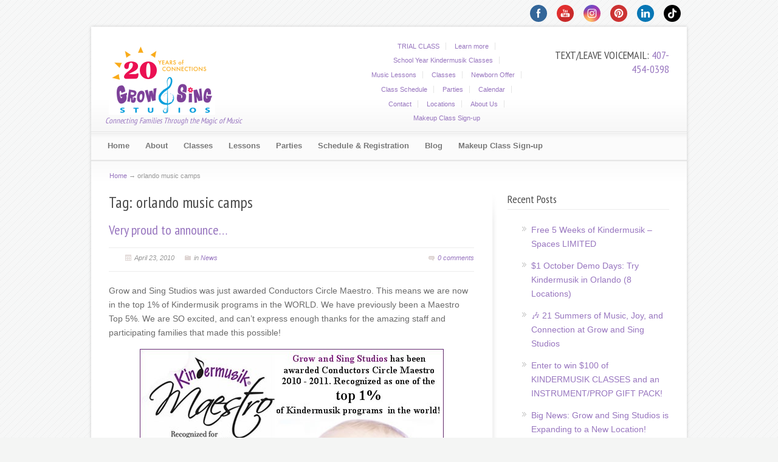

--- FILE ---
content_type: text/html; charset=UTF-8
request_url: https://www.growandsing.com/tag/orlando-music-camps/
body_size: 9946
content:
<!DOCTYPE html PUBLIC "-//W3C//DTD XHTML 1.0 Transitional//EN" "http://www.w3.org/TR/xhtml1/DTD/xhtml1-transitional.dtd">
<html xmlns="http://www.w3.org/1999/xhtml" lang="en-US" prefix="og: http://ogp.me/ns# fb: http://ogp.me/ns/fb# article: http://ogp.me/ns/article#">
<head>
<meta http-equiv="Content-Type" content="text/html; charset=UTF-8" />
<meta name="viewport" content="width=device-width, initial-scale=1.0" />
<title>Orlando Music Camps » Grow and Sing Studios</title>

<!-- SEO Ultimate (http://www.seodesignsolutions.com/wordpress-seo/) -->
<!-- /SEO Ultimate -->

<link rel='dns-prefetch' href='//fonts.googleapis.com' />
<link rel='dns-prefetch' href='//www.googletagmanager.com' />
<link rel="alternate" type="application/rss+xml" title="Grow and Sing Studios &raquo; Feed" href="https://www.growandsing.com/feed/" />
<link rel="alternate" type="application/rss+xml" title="Grow and Sing Studios &raquo; Comments Feed" href="https://www.growandsing.com/comments/feed/" />
<link rel="alternate" type="application/rss+xml" title="Grow and Sing Studios &raquo; orlando music camps Tag Feed" href="https://www.growandsing.com/tag/orlando-music-camps/feed/" />
<link rel="stylesheet" href="https://www.growandsing.com/wp-content/cache/minify/3152a.css?x89126" media="all" />

<link rel="stylesheet" href="https://www.growandsing.com/wp-content/cache/minify/a5ff7.css?x89126" media="all" />

<link rel='stylesheet' id='contact-form-7-css'  href='https://www.growandsing.com/wp-content/plugins/contact-form-7/includes/css/styles.css?x89126&amp;ver=5.4.2' type='text/css' media='all' />
<link rel="stylesheet" href="https://www.growandsing.com/wp-content/cache/minify/2c07d.css?x89126" media="all" />

<link rel="stylesheet" href="https://www.growandsing.com/wp-content/cache/minify/9f3e8.css?x89126" media="all" />

<link rel="stylesheet" href="https://www.growandsing.com/wp-content/cache/minify/03df1.css?x89126" media="all" />

<link rel="stylesheet" href="https://www.growandsing.com/wp-content/cache/minify/effd8.css?x89126" media="all" />

<link rel="stylesheet" href="https://www.growandsing.com/wp-content/cache/minify/8c4a8.css?x89126" media="all" />

<link rel="stylesheet" href="https://www.growandsing.com/wp-content/cache/minify/20fac.css?x89126" media="all" />

<link rel="stylesheet" href="https://www.growandsing.com/wp-content/cache/minify/68eb1.css?x89126" media="all" />

<link rel="stylesheet" href="https://www.growandsing.com/wp-content/cache/minify/eb07d.css?x89126" media="all" />

<link rel="stylesheet" href="https://www.growandsing.com/wp-content/cache/minify/4d7bc.css?x89126" media="all" />

<link rel="stylesheet" href="https://www.growandsing.com/wp-content/cache/minify/3dfa5.css?x89126" media="all" />

<link rel="stylesheet" href="https://www.growandsing.com/wp-content/cache/minify/3a600.css?x89126" media="all" />

<link rel="stylesheet" href="https://www.growandsing.com/wp-content/cache/minify/e8456.css?x89126" media="all" />

<link rel="stylesheet" href="https://www.growandsing.com/wp-content/cache/minify/8ff9c.css?x89126" media="all" />

<link rel="stylesheet" href="https://www.growandsing.com/wp-content/cache/minify/6f4e2.css?x89126" media="all" />

<link rel="stylesheet" href="https://www.growandsing.com/wp-content/cache/minify/10e62.css?x89126" media="all" />

<link rel="stylesheet" href="https://www.growandsing.com/wp-content/cache/minify/66cbf.css?x89126" media="all" />

<link rel='stylesheet' id='google-headings-font-css'  href='https://fonts.googleapis.com/css?family=PT+Sans+Narrow&#038;ver=ad07301ca4cb96c53f8e16ba850ba8cb' type='text/css' media='all' />
<link rel="stylesheet" href="https://www.growandsing.com/wp-content/cache/minify/ffd8f.css?x89126" media="all" />

<script type='text/javascript' src='https://www.growandsing.com/wp-content/themes/nb4/scripts/jquery-1.12.4.min.js?x89126&amp;ver=ad07301ca4cb96c53f8e16ba850ba8cb' id='jquery-js'></script>
<script src="https://www.growandsing.com/wp-content/cache/minify/e9f6d.js?x89126" defer></script>

<script src="https://www.growandsing.com/wp-content/cache/minify/36461.js?x89126" defer></script>

<script src="https://www.growandsing.com/wp-content/cache/minify/70f90.js?x89126" defer></script>

<script src="https://www.growandsing.com/wp-content/cache/minify/16504.js?x89126" defer></script>

<script src="https://www.growandsing.com/wp-content/cache/minify/e7a5c.js?x89126" defer></script>

<script src="https://www.growandsing.com/wp-content/cache/minify/9cb7b.js?x89126" defer></script>

<script src="https://www.growandsing.com/wp-content/cache/minify/cece9.js?x89126" defer></script>

<script src="https://www.growandsing.com/wp-content/cache/minify/8285e.js?x89126" defer></script>

<script src="https://www.growandsing.com/wp-content/cache/minify/9be65.js?x89126" defer></script>

<script src="https://www.growandsing.com/wp-content/cache/minify/1b114.js?x89126" defer></script>

<script src="https://www.growandsing.com/wp-content/cache/minify/c5939.js?x89126" defer></script>

<script src="https://www.growandsing.com/wp-content/cache/minify/d8fbb.js?x89126" defer></script>

<script src="https://www.growandsing.com/wp-content/cache/minify/15e4d.js?x89126" defer></script>

<script src="https://www.growandsing.com/wp-content/cache/minify/ad471.js?x89126" defer></script>

<script src="https://www.growandsing.com/wp-content/cache/minify/3074b.js?x89126" defer></script>

<link rel="https://api.w.org/" href="https://www.growandsing.com/wp-json/" /><link rel="alternate" type="application/json" href="https://www.growandsing.com/wp-json/wp/v2/tags/87" /><link rel="EditURI" type="application/rsd+xml" title="RSD" href="https://www.growandsing.com/xmlrpc.php?rsd" />
<link rel="wlwmanifest" type="application/wlwmanifest+xml" href="https://www.growandsing.com/wp-includes/wlwmanifest.xml" /> 

<meta name="generator" content="Site Kit by Google 1.170.0" /><link rel="alternate" type="application/rss+xml" title="Grow and Sing Studios GeoRSS-Feed" href="https://www.growandsing.com/maps/georss/layer/all/" />
	<script>
		window.addEventListener("sfsi_plus_functions_loaded", function() {
			var body = document.getElementsByTagName('body')[0];
			// console.log(body);
			body.classList.add("sfsi_plus_3.53");
		})
		// window.addEventListener('sfsi_plus_functions_loaded',function(e) {
		// 	jQuery("body").addClass("sfsi_plus_3.53")
		// });
		jQuery(document).ready(function(e) {
			jQuery("body").addClass("sfsi_plus_3.53")
		});

		function sfsi_plus_processfurther(ref) {
			var feed_id = '[base64]';
			var feedtype = 8;
			var email = jQuery(ref).find('input[name="email"]').val();
			var filter = /^(([^<>()[\]\\.,;:\s@\"]+(\.[^<>()[\]\\.,;:\s@\"]+)*)|(\".+\"))@((\[[0-9]{1,3}\.[0-9]{1,3}\.[0-9]{1,3}\.[0-9]{1,3}\])|(([a-zA-Z\-0-9]+\.)+[a-zA-Z]{2,}))$/;
			if ((email != "Enter your email") && (filter.test(email))) {
				if (feedtype == "8") {
					var url = "https://api.follow.it/subscription-form/" + feed_id + "/" + feedtype;
					window.open(url, "popupwindow", "scrollbars=yes,width=1080,height=760");
					return true;
				}
			} else {
				alert("Please enter email address");
				jQuery(ref).find('input[name="email"]').focus();
				return false;
			}
		}
	</script>
	<style>
		.sfsi_plus_subscribe_Popinner {
			width: 100% !important;
			height: auto !important;
			border: 1px solid #b5b5b5 !important;
			padding: 18px 0px !important;
			background-color: #ffffff !important;
		}

		.sfsi_plus_subscribe_Popinner form {
			margin: 0 20px !important;
		}

		.sfsi_plus_subscribe_Popinner h5 {
			font-family: Helvetica,Arial,sans-serif !important;

			font-weight: bold !important;
			color: #000000 !important;
			font-size: 16px !important;
			text-align: center !important;
			margin: 0 0 10px !important;
			padding: 0 !important;
		}

		.sfsi_plus_subscription_form_field {
			margin: 5px 0 !important;
			width: 100% !important;
			display: inline-flex;
			display: -webkit-inline-flex;
		}

		.sfsi_plus_subscription_form_field input {
			width: 100% !important;
			padding: 10px 0px !important;
		}

		.sfsi_plus_subscribe_Popinner input[type=email] {
			font-family: Helvetica,Arial,sans-serif !important;

			font-style: normal !important;
			color:  !important;
			font-size: 14px !important;
			text-align: center !important;
		}

		.sfsi_plus_subscribe_Popinner input[type=email]::-webkit-input-placeholder {
			font-family: Helvetica,Arial,sans-serif !important;

			font-style: normal !important;
			color:  !important;
			font-size: 14px !important;
			text-align: center !important;
		}

		.sfsi_plus_subscribe_Popinner input[type=email]:-moz-placeholder {
			/* Firefox 18- */
			font-family: Helvetica,Arial,sans-serif !important;

			font-style: normal !important;
			color:  !important;
			font-size: 14px !important;
			text-align: center !important;
		}

		.sfsi_plus_subscribe_Popinner input[type=email]::-moz-placeholder {
			/* Firefox 19+ */
			font-family: Helvetica,Arial,sans-serif !important;

			font-style: normal !important;
			color:  !important;
			font-size: 14px !important;
			text-align: center !important;
		}

		.sfsi_plus_subscribe_Popinner input[type=email]:-ms-input-placeholder {
			font-family: Helvetica,Arial,sans-serif !important;

			font-style: normal !important;
			color:  !important;
			font-size: 14px !important;
			text-align: center !important;
		}

		.sfsi_plus_subscribe_Popinner input[type=submit] {
			font-family: Helvetica,Arial,sans-serif !important;

			font-weight: bold !important;
			color: #000000 !important;
			font-size: 16px !important;
			text-align: center !important;
			background-color: #dedede !important;
		}
	</style>
	<meta name="follow.[base64]" content="gDHrdYrtdPH5JhUkvndL"/>
<style type="text/css">

#logo-img a {background:url(https://www.growandsing.com/wp-content/uploads/2025/05/GS-logo-20-175-x-125-px.png) no-repeat left top;width:200px;height:120px ;margin:15px 0px 0px 0px}
h1, h2, h3, h4, h5, h6 {font-weight:normal;font-style:normal;text-transform:none;}
h1 {font-size:26px;}
h2 {font-size:24px;}
h3 {font-size:22px;}
h4, .title-style2 h3 {font-size:18px;}
h5 {font-size:16px;}
h6 {font-size:14px;}body {background-image:url(https://www.growandsing.com/wp-content/themes/nb4/styles/common-images/bg/pattern1.png);}body {font-family:Arial, Helvetica, sans-serif;}body {font-size:14px;}h1, h2, h3, h4, h5, h6 {font-family:PT Sans Narrow;}
</style>
<script type="text/javascript">

		var ADAPT_CONFIG = {
  			path: 'https://www.growandsing.com/wp-content/themes/nb4/styles/common-css/',
  			dynamic: true,
		 	range: [
			'0px to 480px  = mobile.css?201505022029',
			'480px to 760px  = tablet.css?201505011552',
			'760px to 835px  = menu.css',
			'835px to 895px  = menu2.css',
			'895px to 990px  = menu3.css'			
			]
		};

</script>
<!-- Meta Pixel Code -->
<script type='text/javascript'>
!function(f,b,e,v,n,t,s){if(f.fbq)return;n=f.fbq=function(){n.callMethod?
n.callMethod.apply(n,arguments):n.queue.push(arguments)};if(!f._fbq)f._fbq=n;
n.push=n;n.loaded=!0;n.version='2.0';n.queue=[];t=b.createElement(e);t.async=!0;
t.src=v;s=b.getElementsByTagName(e)[0];s.parentNode.insertBefore(t,s)}(window,
document,'script','https://connect.facebook.net/en_US/fbevents.js');
</script>
<!-- End Meta Pixel Code -->
<script type='text/javascript'>
  fbq('init', '563096430538474', {}, {
    "agent": "wordpress-5.6.16-3.0.8"
});
  </script><script type='text/javascript'>
  fbq('track', 'PageView', []);
  </script>
<!-- Meta Pixel Code -->
<noscript>
<img height="1" width="1" style="display:none" alt="fbpx"
src="https://www.facebook.com/tr?id=563096430538474&ev=PageView&noscript=1" />
</noscript>
<!-- End Meta Pixel Code -->

<!-- Google Tag Manager snippet added by Site Kit -->
<script>
			( function( w, d, s, l, i ) {
				w[l] = w[l] || [];
				w[l].push( {'gtm.start': new Date().getTime(), event: 'gtm.js'} );
				var f = d.getElementsByTagName( s )[0],
					j = d.createElement( s ), dl = l != 'dataLayer' ? '&l=' + l : '';
				j.async = true;
				j.src = 'https://www.googletagmanager.com/gtm.js?id=' + i + dl;
				f.parentNode.insertBefore( j, f );
			} )( window, document, 'script', 'dataLayer', 'GTM-PM96S38B' );
			
</script>

<!-- End Google Tag Manager snippet added by Site Kit -->
<link rel="icon" href="https://www.growandsing.com/wp-content/uploads/2020/01/cropped-21728029_10159267450850514_2149242518302933188_n-32x32.jpg" sizes="32x32" />
<link rel="icon" href="https://www.growandsing.com/wp-content/uploads/2020/01/cropped-21728029_10159267450850514_2149242518302933188_n-192x192.jpg" sizes="192x192" />
<link rel="apple-touch-icon" href="https://www.growandsing.com/wp-content/uploads/2020/01/cropped-21728029_10159267450850514_2149242518302933188_n-180x180.jpg" />
<meta name="msapplication-TileImage" content="https://www.growandsing.com/wp-content/uploads/2020/01/cropped-21728029_10159267450850514_2149242518302933188_n-270x270.jpg" />

<!--[if lte IE 8]>
    <link rel="stylesheet" href="https://www.growandsing.com/wp-content/themes/nb4/styles/common-css/ie8.css?x89126" media="screen" type="text/css" />
<![endif]-->

<!--[if IE 7]>
<link rel="stylesheet" href="https://www.growandsing.com/wp-content/themes/nb4/styles/common-css/ie7.css?x89126" media="screen" type="text/css" />
<![endif]-->

<!--[if lte IE 8]>
<script type="text/javascript" src="https://www.growandsing.com/wp-content/themes/nb4/scripts/ie-html5.js?x89126"></script>
<![endif]-->

	<link rel="icon" type="image/gif" href="/wp-content/uploads/2012/11/favicon.ico" />
<script src="https://www.growandsing.com/wp-content/cache/minify/d623b.js?x89126" defer></script>
</head>

<body class="archive tag tag-orlando-music-camps tag-87 sfsi_plus_actvite_theme_flat">

<!-- start page container -->
<div id="page-container">


<!-- start page container top -->
<div id="page-container-top">
<div id="sfsi-plus-widget-2" class="social_top sfsi_plus">            <div class="sfsi_plus_widget" data-position="widget">
                <div id='sfsi_plus_wDiv'></div>
                        <script>
            window.addEventListener('sfsi_plus_functions_loaded', function () {
                if (typeof sfsi_plus_widget_set == 'function') {
                    sfsi_plus_widget_set();
                }
            })
        </script>
    <div class="sfsiplus_norm_row sfsi_plus_wDiv"  style="width:308px;position:absolute;;text-align:right"><div style='width:28px; height:auto;margin-left:16px;margin-bottom:5px;' class='sfsi_plus_wicons shuffeldiv1 '><div class='sfsiplus_inerCnt'><a class='sficn1' data-effect='scale' target='_blank' rel='noopener'  href='http://www.facebook.com/growandsingstudios'  style='width:28px; height:28px;opacity:1;background:#336699;' ><img alt='Visit us on Facebook' title='Visit us on Facebook' src='https://www.growandsing.com/wp-content/plugins/ultimate-social-media-plus/images/icons_theme/flat/flat_fb.png' width='28' height='28' style='' class='sfcm sfsi_wicon sfsiplusid_round_icon_facebook' data-effect='scale'  /></a></div></div><div style='width:28px; height:auto;margin-left:16px;margin-bottom:5px;' class='sfsi_plus_wicons shuffeldiv1 '><div class='sfsiplus_inerCnt'><a class='sficn1' data-effect='scale' target='_blank' rel='noopener'  href='http://www.youtube.com/user/hollykindermusik'  style='width:28px; height:28px;opacity:1;background:linear-gradient(141.52deg, #E02F2F 14.26%, #E02F2F 48.98%, #C92A2A 49.12%, #C92A2A 85.18%);' ><img alt='Visit us on YouTube' title='Visit us on YouTube' src='https://www.growandsing.com/wp-content/plugins/ultimate-social-media-plus/images/icons_theme/flat/flat_youtube.png' width='28' height='28' style='' class='sfcm sfsi_wicon sfsiplusid_round_icon_youtube' data-effect='scale'  /></a></div></div><div style='width:28px; height:auto;margin-left:16px;margin-bottom:5px;' class='sfsi_plus_wicons shuffeldiv1 '><div class='sfsiplus_inerCnt'><a class='sficn1' data-effect='scale' target='_blank' rel='noopener'  href='https://www.instagram.com/growandsingstudios/'  style='width:28px; height:28px;opacity:1;background:radial-gradient(circle farthest-corner at 35% 90%, #fec564, rgba(0, 0, 0, 0) 50%), radial-gradient(circle farthest-corner at 0 140%, #fec564, rgba(0, 0, 0, 0) 50%), radial-gradient(ellipse farthest-corner at 0 -25%, #5258cf, rgba(0, 0, 0, 0) 50%), radial-gradient(ellipse farthest-corner at 20% -50%, #5258cf, rgba(0, 0, 0, 0) 50%), radial-gradient(ellipse farthest-corner at 100% 0, #893dc2, rgba(0, 0, 0, 0) 50%), radial-gradient(ellipse farthest-corner at 60% -20%, #893dc2, rgba(0, 0, 0, 0) 50%), radial-gradient(ellipse farthest-corner at 100% 100%, #d9317a, rgba(0, 0, 0, 0)), linear-gradient(#6559ca, #bc318f 30%, #e33f5f 50%, #f77638 70%, #fec66d 100%);' ><img alt='Visit us on Instagram' title='Visit us on Instagram' src='https://www.growandsing.com/wp-content/plugins/ultimate-social-media-plus/images/icons_theme/flat/flat_instagram.png' width='28' height='28' style='' class='sfcm sfsi_wicon sfsiplusid_round_icon_instagram' data-effect='scale'  /></a></div></div><div style='width:28px; height:auto;margin-left:16px;margin-bottom:5px;' class='sfsi_plus_wicons shuffeldiv1 '><div class='sfsiplus_inerCnt'><a class='sficn1' data-effect='scale'   href='javascript:void(0);'  style='width:28px; height:28px;opacity:1;background:#CC3333;' ><img alt='Visit us on Pinterest' title='Visit us on Pinterest' src='https://www.growandsing.com/wp-content/plugins/ultimate-social-media-plus/images/icons_theme/flat/flat_pinterest.png' width='28' height='28' style='' class='sfcm sfsi_wicon sfsiplusid_round_icon_pinterest' data-effect='scale'  /></a></div></div><div style='width:28px; height:auto;margin-left:16px;margin-bottom:5px;' class='sfsi_plus_wicons shuffeldiv1 '><div class='sfsiplus_inerCnt'><a class='sficn1' data-effect='scale' target='_blank' rel='noopener'  href='https://www.linkedin.com/in/hollylesnick'  style='width:28px; height:28px;opacity:1;background:#0877B5;' ><img alt='Visit us on LinkedIn' title='Visit us on LinkedIn' src='https://www.growandsing.com/wp-content/plugins/ultimate-social-media-plus/images/icons_theme/flat/flat_linkedin.png' width='28' height='28' style='' class='sfcm sfsi_wicon sfsiplusid_round_icon_linkedin' data-effect='scale'  /></a></div></div><div style='width:28px; height:auto;margin-left:16px;margin-bottom:5px;' class='sfsi_plus_wicons shuffeldiv1 cmcls'><div class='sfsiplus_inerCnt'><a class='sficn1' data-effect='scale' target='_blank' rel='noopener'  href='https://www.tiktok.com/@growandsingstudios'  style='width:28px; height:28px;opacity:1;' ><img alt='Visit us on TikTok' title='Visit us on TikTok' src='https://www.growandsing.com/wp-content/uploads/2023/05/plus_custom_icon0.png' width='28' height='28' style='' class='sfcm sfsi_wicon sfsiplusid_round_icon_custom' data-effect='scale'  /></a></div></div></div ><div id="sfsi_holder" class="sfsi_plus_holders" style="position: relative; float: left;width:100%;z-index:-1;"></div ><script></script>                <div style="clear: both;"></div>
            </div>
            <div class="clear"></div></div>
<!-- start header -->
<header id="header">
	<div class="container">	
			<div class="grid_10">
				<div class="block">
					
						<h1 id="logo-img"><a href="/">Grow and Sing Studios</a></h1>
											<h2 id="site-slogan">Connecting Families Through the Magic of Music</h2>
									
				</div>
			</div>
		
						<div style="margin-top:10px;" class="top-menu-location grid_8">
				<div class="block align-right">
					<div class="menu-mini-top-menu-container"><ul id="menu-mini-top-menu" class="horizontal right"><li id="menu-item-60671" class="menu-item menu-item-type-custom menu-item-object-custom menu-item-60671"><a href="https://www.mykpro.com/kids-music-classes/class-details/c7560">TRIAL CLASS</a></li>
<li id="menu-item-100489" class="menu-item menu-item-type-custom menu-item-object-custom menu-item-100489"><a href="https://www.kindermusik.com/lg/lpc/tryaclass/0A3DBEC057/">Learn more</a></li>
<li id="menu-item-105744" class="menu-item menu-item-type-post_type menu-item-object-page menu-item-105744"><a href="https://www.growandsing.com/school-year-kindermusik/">School Year Kindermusik Classes</a></li>
<li id="menu-item-110735" class="menu-item menu-item-type-custom menu-item-object-custom menu-item-110735"><a href="https://www.growandsing.com/lessons/">Music Lessons</a></li>
<li id="menu-item-8875" class="menu-item menu-item-type-post_type menu-item-object-page menu-item-8875"><a href="https://www.growandsing.com/class-options/">Classes</a></li>
<li id="menu-item-63274" class="menu-item menu-item-type-custom menu-item-object-custom menu-item-63274"><a href="https://www.growandsing.com/classes/newborn-offer/">Newborn Offer</a></li>
<li id="menu-item-8894" class="menu-item menu-item-type-post_type menu-item-object-page menu-item-8894"><a href="https://www.growandsing.com/registration/">Class Schedule</a></li>
<li id="menu-item-50506" class="menu-item menu-item-type-post_type menu-item-object-page menu-item-50506"><a href="https://www.growandsing.com/parties/">Parties</a></li>
<li id="menu-item-3886" class="menu-item menu-item-type-post_type menu-item-object-page menu-item-3886"><a href="https://www.growandsing.com/calendar/">Calendar</a></li>
<li id="menu-item-7046" class="menu-item menu-item-type-post_type menu-item-object-page menu-item-7046"><a href="https://www.growandsing.com/contact/">Contact</a></li>
<li id="menu-item-18825" class="menu-item menu-item-type-post_type menu-item-object-page menu-item-18825"><a href="https://www.growandsing.com/locations/">Locations</a></li>
<li id="menu-item-39087" class="menu-item menu-item-type-custom menu-item-object-custom menu-item-39087"><a href="https://www.growandsing.com/about-us-menu/">About Us</a></li>
<li id="menu-item-90162" class="menu-item menu-item-type-post_type menu-item-object-page menu-item-90162"><a href="https://www.growandsing.com/makeup-class/">Makeup Class Sign-up</a></li>
</ul></div>				</div>
			</div>
				
		
			  
			<div style="margin-top:25px;" class="search-location grid_6">
				<div class="block align-right">					 
					<h4 style='margin-bottom:5px;'> TEXT/LEAVE VOICEMAIL: <a href="tel:+14074540398">407-454-0398</a></h4><h4 style='margin-bottom:5px;'></h4>                    
					                    
				</div>
			</div>
						<div class="clear"></div>
            
            
            
            
            
                        
            
            
            
	</div>	
</header>
<!-- //end header -->

<!-- start navigation -->
<div id="navigation">
	<div class="container">
		<div class="grid_24">
			<div class="block">
            	<nav>
				<ul id="mobile-menu" class="sf-menu main-nav"><li id="menu-item-168" class="menu-item menu-item-type-custom menu-item-object-custom menu-item-168"><a href="/"><span>Home</span></a></li>
<li id="menu-item-8604" class="menu-item menu-item-type-post_type menu-item-object-page menu-item-8604"><a href="https://www.growandsing.com/about-us-menu/"><span>About</span></a></li>
<li id="menu-item-8844" class="menu-item menu-item-type-post_type menu-item-object-page menu-item-8844"><a href="https://www.growandsing.com/class-options/"><span>Classes</span></a></li>
<li id="menu-item-110739" class="menu-item menu-item-type-custom menu-item-object-custom menu-item-110739"><a href="https://www.growandsing.com/lessons/"><span>Lessons</span></a></li>
<li id="menu-item-50511" class="menu-item menu-item-type-post_type menu-item-object-page menu-item-50511"><a href="https://www.growandsing.com/parties/"><span>Parties</span></a></li>
<li id="menu-item-883" class="menu-item menu-item-type-post_type menu-item-object-page menu-item-883"><a href="https://www.growandsing.com/registration/"><span>Schedule &#038; Registration</span></a></li>
<li id="menu-item-341" class="menu-item menu-item-type-post_type menu-item-object-page menu-item-341"><a href="https://www.growandsing.com/news/"><span>Blog</span></a></li>
<li id="menu-item-85179" class="menu-item menu-item-type-post_type menu-item-object-page menu-item-85179"><a href="https://www.growandsing.com/makeup-class/"><span>Makeup Class Sign-up</span></a></li>
</ul>				</nav>			
				
				
			</div>
		</div>
	<div class="clear"></div>
	</div>
</div>
<!-- //end navigation -->

</div>
<!-- //end page container top -->


<!-- start page container middle -->
<div id="page-container-middle">
<!-- start content section -->
<section id="content">
	<div class="container">
    <div id="breadcrumbs"><a href="https://www.growandsing.com">Home</a> &rarr; <span class="current">orlando music camps</span></div>		<div class="page-content grid_16 ">
		<div class="page-title-block block">
            		
                    <h1 class="title page-title">
					Tag: <span>orlando music camps</span>           
            	</h1>
            </div>
		 


<!-- start article container -->
<article class="block">
    <!-- start header article -->
	<header>
    	                
		<h3 class="title blog-title"><a href="https://www.growandsing.com/2010/04/23/very-proud-to-announce/">Very proud to announce&#8230;</a></h3>        
                <div class="header-article-info">
        	<ul>            	     
                                    <li class="blog-post-meta-date">
                		<span>April 23, 2010</span>
                    </li>                            
                 
                                					<li class="blog-post-meta-category">
						in <span><a href="https://www.growandsing.com/category/news/" rel="category tag">News</a></span>
					</li>                            
					                   
                                	<li class="blog-post-meta-comment">
                    	<span><a href="https://www.growandsing.com/2010/04/23/very-proud-to-announce/#respond" class="comments-link" >0 comments</a></span>
                	</li>                            
          		                                						
			</ul>
            <div class="clear"></div>
		</div>        
                    
	</header>
    <!-- //end start header article -->                
                
					
    <div>
<p>Grow and Sing Studios was just awarded Conductors Circle Maestro. This means we are now in the top 1% of Kindermusik programs in the WORLD. We have previously been a Maestro Top 5%. We are SO excited, and can&#8217;t express enough thanks for the amazing staff and participating families that made this possible!</p>
<p style="text-align: center;"><img loading="lazy" class="size-full wp-image-440" title="6a00e398b5df9000010123f1cb8546860f" src="https://www.growandsing.com/wp-content/uploads/2010/04/6a00e398b5df9000010123f1cb8546860f.jpg" alt="" width="500" height="360" srcset="https://www.growandsing.com/wp-content/uploads/2010/04/6a00e398b5df9000010123f1cb8546860f.jpg 500w, https://www.growandsing.com/wp-content/uploads/2010/04/6a00e398b5df9000010123f1cb8546860f-300x216.jpg 300w" sizes="(max-width: 500px) 100vw, 500px" /></p>
</div>
   
    
    
               
	
        <!-- start footer article -->
	<footer>
    	<div class="footer-article-info">		
			<div class="blog-post-meta-tags">                        
				<ul class="tags-list">Tags: <li><a href="https://www.growandsing.com/tag/award-winning-kindermusik-program/" rel="tag">award winning kindermusik program</a></li>, <li> <a href="https://www.growandsing.com/tag/kindermusik-orlando/" rel="tag">kindermusik orlando</a></li>, <li> <a href="https://www.growandsing.com/tag/music-camps/" rel="tag">music camps</a></li>, <li> <a href="https://www.growandsing.com/tag/orlando-camps/" rel="tag">orlando camps</a></li>, <li> <a href="https://www.growandsing.com/tag/orlando-kindermusik/" rel="tag">orlando kindermusik</a></li>, <li> <a href="https://www.growandsing.com/tag/orlando-music-camps/" rel="tag">orlando music camps</a></li></ul>                        
			</div>		               		
        <div class="clear"></div>
        </div>
	</footer>
	<!-- //end footer article --> 
      
    
               
	<div class="clear"></div>         
</article>  
<!-- //end article container -->


 


<!-- start article container -->
<article class="block">
    <!-- start header article -->
	<header>
    	                
		<h3 class="title blog-title"><a href="https://www.growandsing.com/2009/03/23/summer-camp-information-is-posted/">Summer camp information is posted!</a></h3>        
                <div class="header-article-info">
        	<ul>            	     
                                    <li class="blog-post-meta-date">
                		<span>March 23, 2009</span>
                    </li>                            
                 
                                					<li class="blog-post-meta-category">
						in <span><a href="https://www.growandsing.com/category/news/" rel="category tag">News</a></span>
					</li>                            
					                   
                                	<li class="blog-post-meta-comment">
                    	<span><a href="https://www.growandsing.com/2009/03/23/summer-camp-information-is-posted/#comments" class="comments-link" >1 comment</a></span>
                	</li>                            
          		                                						
			</ul>
            <div class="clear"></div>
		</div>        
                    
	</header>
    <!-- //end start header article -->                
                
					
    <p style="text-align: center;"><img loading="lazy" class="aligncenter size-full wp-image-488" title="Summer Session" src="https://www.growandsing.com/wp-content/uploads/2009/03/6a00e398b5df900001011017b42cfd860e.jpg" alt="Summer Session" width="548" height="269" srcset="https://www.growandsing.com/wp-content/uploads/2009/03/6a00e398b5df900001011017b42cfd860e.jpg 548w, https://www.growandsing.com/wp-content/uploads/2009/03/6a00e398b5df900001011017b42cfd860e-300x147.jpg 300w" sizes="(max-width: 548px) 100vw, 548px" /></p>
<p>Hi everyone!</p>
<p>We have had tons of inquiries about our summer camp offerings. They are now posted on our website! Online registration will be available soon, but you can currently read over the offerings, and print out our registration packet.<br />
<a href="https://www.growandsing.com/music_classes_orlando/?url=spring_2009/summer2009/">CLICK HERE TO SEE OUR KINDERMUSIK SUMMER CAMP INFORMATION!<br />
</a></p>
   
    
    
               
	
        <!-- start footer article -->
	<footer>
    	<div class="footer-article-info">		
			<div class="blog-post-meta-tags">                        
				<ul class="tags-list">Tags: <li><a href="https://www.growandsing.com/tag/adventures/" rel="tag">adventures</a></li>, <li> <a href="https://www.growandsing.com/tag/babysigning/" rel="tag">babysigning</a></li>, <li> <a href="https://www.growandsing.com/tag/kindermusik-adventures/" rel="tag">kindermusik adventures</a></li>, <li> <a href="https://www.growandsing.com/tag/kindermusik-camp/" rel="tag">kindermusik camp</a></li>, <li> <a href="https://www.growandsing.com/tag/kindermusik-orlando/" rel="tag">kindermusik orlando</a></li>, <li> <a href="https://www.growandsing.com/tag/music-camps/" rel="tag">music camps</a></li>, <li> <a href="https://www.growandsing.com/tag/orlando-camps/" rel="tag">orlando camps</a></li>, <li> <a href="https://www.growandsing.com/tag/orlando-kindermusik/" rel="tag">orlando kindermusik</a></li>, <li> <a href="https://www.growandsing.com/tag/orlando-music-camps/" rel="tag">orlando music camps</a></li></ul>                        
			</div>		               		
        <div class="clear"></div>
        </div>
	</footer>
	<!-- //end footer article --> 
      
    
               
	<div class="clear"></div>         
</article>  
<!-- //end article container -->


			
                                    						
		</div>
        
        <aside class="sidebar page-sidebar grid_8 right">
			<div class="sidebar-bg">    
    			
		<div id="recent-posts-2" class="block widget widget_recent_entries">
		<h4 class="title-widget">Recent Posts</h4>
		<ul>
											<li>
					<a href="https://www.growandsing.com/2026/01/15/free-month-kindermusik/">Free 5 Weeks of Kindermusik &#8211; Spaces LIMITED</a>
									</li>
											<li>
					<a href="https://www.growandsing.com/2025/09/26/october-demo-days-kindermusik-orlando-2025/">$1 October Demo Days: Try Kindermusik in Orlando (8 Locations)</a>
									</li>
											<li>
					<a href="https://www.growandsing.com/2025/04/15/%f0%9f%8e%b6-21-summers-music-joy-connection-grow-sing-studios/">🎶 21 Summers of Music, Joy, and Connection at Grow and Sing Studios</a>
									</li>
											<li>
					<a href="https://www.growandsing.com/2025/01/31/we-love-kindermusik-2025/">Enter to win $100 of KINDERMUSIK CLASSES and an INSTRUMENT/PROP GIFT PACK!</a>
									</li>
											<li>
					<a href="https://www.growandsing.com/2025/01/23/big-news-grow-sing-studios-expanding-location/">Big News: Grow and Sing Studios is Expanding to a New Location!</a>
									</li>
					</ul>

		<div class="clear"></div></div><div id="categories-2" class="block widget widget_categories"><h4 class="title-widget">Categories</h4>
			<ul>
					<li class="cat-item cat-item-842"><a href="https://www.growandsing.com/category/babies/">Babies</a>
</li>
	<li class="cat-item cat-item-538"><a href="https://www.growandsing.com/category/benefits-of-music-2/">Benefits of Music</a>
</li>
	<li class="cat-item cat-item-970"><a href="https://www.growandsing.com/category/kindermusik-2/bilingual-class/">Bilingual Class</a>
</li>
	<li class="cat-item cat-item-205"><a href="https://www.growandsing.com/category/birthday-party-ideas/">Birthday Party Ideas</a>
</li>
	<li class="cat-item cat-item-802"><a href="https://www.growandsing.com/category/business/">Business</a>
</li>
	<li class="cat-item cat-item-1044"><a href="https://www.growandsing.com/category/covid-19-update/">Covid-19 Update</a>
</li>
	<li class="cat-item cat-item-999"><a href="https://www.growandsing.com/category/december-offer/">December offer</a>
</li>
	<li class="cat-item cat-item-243"><a href="https://www.growandsing.com/category/early-music-education/">Early music education</a>
</li>
	<li class="cat-item cat-item-809"><a href="https://www.growandsing.com/category/free-preview-class/">Free Preview Class</a>
</li>
	<li class="cat-item cat-item-578"><a href="https://www.growandsing.com/category/funbox-photobooth/">funbox photobooth</a>
</li>
	<li class="cat-item cat-item-945"><a href="https://www.growandsing.com/category/giveaway/">Giveaway</a>
</li>
	<li class="cat-item cat-item-209"><a href="https://www.growandsing.com/category/kindermusik-2/">Kindermusik</a>
</li>
	<li class="cat-item cat-item-1131"><a href="https://www.growandsing.com/category/kindermusik-demo-class/">kindermusik demo class</a>
</li>
	<li class="cat-item cat-item-846"><a href="https://www.growandsing.com/category/lessons/">Lessons</a>
</li>
	<li class="cat-item cat-item-848"><a href="https://www.growandsing.com/category/mom-blogging/">Mom Blogging</a>
</li>
	<li class="cat-item cat-item-803"><a href="https://www.growandsing.com/category/mom-life/">Mom Life</a>
</li>
	<li class="cat-item cat-item-20"><a href="https://www.growandsing.com/category/mommy-and-me/">Mommy and Me</a>
</li>
	<li class="cat-item cat-item-213"><a href="https://www.growandsing.com/category/music-education/">Music Education</a>
</li>
	<li class="cat-item cat-item-255"><a href="https://www.growandsing.com/category/new-mommy/">new mommy</a>
</li>
	<li class="cat-item cat-item-1"><a href="https://www.growandsing.com/category/news/">News</a>
</li>
	<li class="cat-item cat-item-1083"><a href="https://www.growandsing.com/category/now-hiring/">Now hiring</a>
</li>
	<li class="cat-item cat-item-1238"><a href="https://www.growandsing.com/category/october-kindermusik/">October Kindermusik</a>
</li>
	<li class="cat-item cat-item-1007"><a href="https://www.growandsing.com/category/online-classes/">online classes</a>
</li>
	<li class="cat-item cat-item-1072"><a href="https://www.growandsing.com/category/online-contest/">Online Contest</a>
</li>
	<li class="cat-item cat-item-847"><a href="https://www.growandsing.com/category/orlando-local/">Orlando local</a>
</li>
	<li class="cat-item cat-item-845"><a href="https://www.growandsing.com/category/parenting/">Parenting</a>
</li>
	<li class="cat-item cat-item-844"><a href="https://www.growandsing.com/category/preschoolers/">Preschoolers</a>
</li>
	<li class="cat-item cat-item-1130"><a href="https://www.growandsing.com/category/preview-class/">preview class</a>
</li>
	<li class="cat-item cat-item-909"><a href="https://www.growandsing.com/category/small-business-owner/">Small Business Owner</a>
</li>
	<li class="cat-item cat-item-804"><a href="https://www.growandsing.com/category/small-business-saturday/">Small Business Saturday</a>
</li>
	<li class="cat-item cat-item-1237"><a href="https://www.growandsing.com/category/summer-kindermusik/">Summer Kindermusik</a>
</li>
	<li class="cat-item cat-item-843"><a href="https://www.growandsing.com/category/toddlers/">Toddlers</a>
</li>
	<li class="cat-item cat-item-1029"><a href="https://www.growandsing.com/category/virtual-classes/">Virtual classes</a>
</li>
			</ul>

			<div class="clear"></div></div><div id="archives-2" class="block widget widget_archive"><h4 class="title-widget">Archives</h4>		<label class="screen-reader-text" for="archives-dropdown-2">Archives</label>
		<select id="archives-dropdown-2" name="archive-dropdown">
			
			<option value="">Select Month</option>
				<option value='https://www.growandsing.com/2026/01/'> January 2026 </option>
	<option value='https://www.growandsing.com/2025/09/'> September 2025 </option>
	<option value='https://www.growandsing.com/2025/04/'> April 2025 </option>
	<option value='https://www.growandsing.com/2025/01/'> January 2025 </option>
	<option value='https://www.growandsing.com/2024/06/'> June 2024 </option>
	<option value='https://www.growandsing.com/2024/05/'> May 2024 </option>
	<option value='https://www.growandsing.com/2024/04/'> April 2024 </option>
	<option value='https://www.growandsing.com/2024/03/'> March 2024 </option>
	<option value='https://www.growandsing.com/2024/01/'> January 2024 </option>
	<option value='https://www.growandsing.com/2023/11/'> November 2023 </option>
	<option value='https://www.growandsing.com/2023/05/'> May 2023 </option>
	<option value='https://www.growandsing.com/2023/03/'> March 2023 </option>
	<option value='https://www.growandsing.com/2023/02/'> February 2023 </option>
	<option value='https://www.growandsing.com/2022/12/'> December 2022 </option>
	<option value='https://www.growandsing.com/2022/10/'> October 2022 </option>
	<option value='https://www.growandsing.com/2022/06/'> June 2022 </option>
	<option value='https://www.growandsing.com/2022/05/'> May 2022 </option>
	<option value='https://www.growandsing.com/2022/02/'> February 2022 </option>
	<option value='https://www.growandsing.com/2021/10/'> October 2021 </option>
	<option value='https://www.growandsing.com/2021/09/'> September 2021 </option>
	<option value='https://www.growandsing.com/2021/08/'> August 2021 </option>
	<option value='https://www.growandsing.com/2021/07/'> July 2021 </option>
	<option value='https://www.growandsing.com/2021/06/'> June 2021 </option>
	<option value='https://www.growandsing.com/2021/05/'> May 2021 </option>
	<option value='https://www.growandsing.com/2021/02/'> February 2021 </option>
	<option value='https://www.growandsing.com/2020/11/'> November 2020 </option>
	<option value='https://www.growandsing.com/2020/10/'> October 2020 </option>
	<option value='https://www.growandsing.com/2020/08/'> August 2020 </option>
	<option value='https://www.growandsing.com/2020/07/'> July 2020 </option>
	<option value='https://www.growandsing.com/2020/06/'> June 2020 </option>
	<option value='https://www.growandsing.com/2020/05/'> May 2020 </option>
	<option value='https://www.growandsing.com/2020/04/'> April 2020 </option>
	<option value='https://www.growandsing.com/2020/03/'> March 2020 </option>
	<option value='https://www.growandsing.com/2020/02/'> February 2020 </option>
	<option value='https://www.growandsing.com/2019/12/'> December 2019 </option>
	<option value='https://www.growandsing.com/2019/10/'> October 2019 </option>
	<option value='https://www.growandsing.com/2019/09/'> September 2019 </option>
	<option value='https://www.growandsing.com/2019/08/'> August 2019 </option>
	<option value='https://www.growandsing.com/2019/07/'> July 2019 </option>
	<option value='https://www.growandsing.com/2019/05/'> May 2019 </option>
	<option value='https://www.growandsing.com/2019/04/'> April 2019 </option>
	<option value='https://www.growandsing.com/2019/03/'> March 2019 </option>
	<option value='https://www.growandsing.com/2019/02/'> February 2019 </option>
	<option value='https://www.growandsing.com/2018/12/'> December 2018 </option>
	<option value='https://www.growandsing.com/2018/11/'> November 2018 </option>
	<option value='https://www.growandsing.com/2018/10/'> October 2018 </option>
	<option value='https://www.growandsing.com/2018/09/'> September 2018 </option>
	<option value='https://www.growandsing.com/2018/08/'> August 2018 </option>
	<option value='https://www.growandsing.com/2018/07/'> July 2018 </option>
	<option value='https://www.growandsing.com/2018/06/'> June 2018 </option>
	<option value='https://www.growandsing.com/2018/05/'> May 2018 </option>
	<option value='https://www.growandsing.com/2018/04/'> April 2018 </option>
	<option value='https://www.growandsing.com/2018/03/'> March 2018 </option>
	<option value='https://www.growandsing.com/2018/02/'> February 2018 </option>
	<option value='https://www.growandsing.com/2018/01/'> January 2018 </option>
	<option value='https://www.growandsing.com/2017/12/'> December 2017 </option>
	<option value='https://www.growandsing.com/2017/11/'> November 2017 </option>
	<option value='https://www.growandsing.com/2017/10/'> October 2017 </option>
	<option value='https://www.growandsing.com/2017/09/'> September 2017 </option>
	<option value='https://www.growandsing.com/2017/08/'> August 2017 </option>
	<option value='https://www.growandsing.com/2017/07/'> July 2017 </option>
	<option value='https://www.growandsing.com/2017/06/'> June 2017 </option>
	<option value='https://www.growandsing.com/2017/05/'> May 2017 </option>
	<option value='https://www.growandsing.com/2017/03/'> March 2017 </option>
	<option value='https://www.growandsing.com/2017/02/'> February 2017 </option>
	<option value='https://www.growandsing.com/2017/01/'> January 2017 </option>
	<option value='https://www.growandsing.com/2016/12/'> December 2016 </option>
	<option value='https://www.growandsing.com/2016/11/'> November 2016 </option>
	<option value='https://www.growandsing.com/2016/09/'> September 2016 </option>
	<option value='https://www.growandsing.com/2016/08/'> August 2016 </option>
	<option value='https://www.growandsing.com/2016/07/'> July 2016 </option>
	<option value='https://www.growandsing.com/2016/06/'> June 2016 </option>
	<option value='https://www.growandsing.com/2016/05/'> May 2016 </option>
	<option value='https://www.growandsing.com/2016/04/'> April 2016 </option>
	<option value='https://www.growandsing.com/2016/03/'> March 2016 </option>
	<option value='https://www.growandsing.com/2016/02/'> February 2016 </option>
	<option value='https://www.growandsing.com/2016/01/'> January 2016 </option>
	<option value='https://www.growandsing.com/2015/12/'> December 2015 </option>
	<option value='https://www.growandsing.com/2015/11/'> November 2015 </option>
	<option value='https://www.growandsing.com/2015/10/'> October 2015 </option>
	<option value='https://www.growandsing.com/2015/09/'> September 2015 </option>
	<option value='https://www.growandsing.com/2015/08/'> August 2015 </option>
	<option value='https://www.growandsing.com/2015/07/'> July 2015 </option>
	<option value='https://www.growandsing.com/2015/06/'> June 2015 </option>
	<option value='https://www.growandsing.com/2015/05/'> May 2015 </option>
	<option value='https://www.growandsing.com/2015/04/'> April 2015 </option>
	<option value='https://www.growandsing.com/2015/03/'> March 2015 </option>
	<option value='https://www.growandsing.com/2015/02/'> February 2015 </option>
	<option value='https://www.growandsing.com/2015/01/'> January 2015 </option>
	<option value='https://www.growandsing.com/2014/12/'> December 2014 </option>
	<option value='https://www.growandsing.com/2014/09/'> September 2014 </option>
	<option value='https://www.growandsing.com/2014/08/'> August 2014 </option>
	<option value='https://www.growandsing.com/2014/07/'> July 2014 </option>
	<option value='https://www.growandsing.com/2014/06/'> June 2014 </option>
	<option value='https://www.growandsing.com/2014/05/'> May 2014 </option>
	<option value='https://www.growandsing.com/2014/04/'> April 2014 </option>
	<option value='https://www.growandsing.com/2014/02/'> February 2014 </option>
	<option value='https://www.growandsing.com/2014/01/'> January 2014 </option>
	<option value='https://www.growandsing.com/2013/12/'> December 2013 </option>
	<option value='https://www.growandsing.com/2013/11/'> November 2013 </option>
	<option value='https://www.growandsing.com/2013/10/'> October 2013 </option>
	<option value='https://www.growandsing.com/2013/09/'> September 2013 </option>
	<option value='https://www.growandsing.com/2013/08/'> August 2013 </option>
	<option value='https://www.growandsing.com/2013/07/'> July 2013 </option>
	<option value='https://www.growandsing.com/2013/06/'> June 2013 </option>
	<option value='https://www.growandsing.com/2013/05/'> May 2013 </option>
	<option value='https://www.growandsing.com/2012/11/'> November 2012 </option>
	<option value='https://www.growandsing.com/2012/10/'> October 2012 </option>
	<option value='https://www.growandsing.com/2012/08/'> August 2012 </option>
	<option value='https://www.growandsing.com/2012/07/'> July 2012 </option>
	<option value='https://www.growandsing.com/2012/06/'> June 2012 </option>
	<option value='https://www.growandsing.com/2012/04/'> April 2012 </option>
	<option value='https://www.growandsing.com/2012/02/'> February 2012 </option>
	<option value='https://www.growandsing.com/2011/12/'> December 2011 </option>
	<option value='https://www.growandsing.com/2010/09/'> September 2010 </option>
	<option value='https://www.growandsing.com/2010/05/'> May 2010 </option>
	<option value='https://www.growandsing.com/2010/04/'> April 2010 </option>
	<option value='https://www.growandsing.com/2009/11/'> November 2009 </option>
	<option value='https://www.growandsing.com/2009/08/'> August 2009 </option>
	<option value='https://www.growandsing.com/2009/07/'> July 2009 </option>
	<option value='https://www.growandsing.com/2009/06/'> June 2009 </option>
	<option value='https://www.growandsing.com/2009/05/'> May 2009 </option>
	<option value='https://www.growandsing.com/2009/04/'> April 2009 </option>
	<option value='https://www.growandsing.com/2009/03/'> March 2009 </option>
	<option value='https://www.growandsing.com/2008/12/'> December 2008 </option>
	<option value='https://www.growandsing.com/2008/11/'> November 2008 </option>
	<option value='https://www.growandsing.com/2008/10/'> October 2008 </option>
	<option value='https://www.growandsing.com/2008/07/'> July 2008 </option>
	<option value='https://www.growandsing.com/2008/06/'> June 2008 </option>
	<option value='https://www.growandsing.com/2008/05/'> May 2008 </option>
	<option value='https://www.growandsing.com/2008/03/'> March 2008 </option>
	<option value='https://www.growandsing.com/2008/02/'> February 2008 </option>
	<option value='https://www.growandsing.com/2008/01/'> January 2008 </option>
	<option value='https://www.growandsing.com/2007/12/'> December 2007 </option>
	<option value='https://www.growandsing.com/2007/11/'> November 2007 </option>
	<option value='https://www.growandsing.com/2007/10/'> October 2007 </option>

		</select>

<script type="text/javascript">
/* <![CDATA[ */
(function() {
	var dropdown = document.getElementById( "archives-dropdown-2" );
	function onSelectChange() {
		if ( dropdown.options[ dropdown.selectedIndex ].value !== '' ) {
			document.location.href = this.options[ this.selectedIndex ].value;
		}
	}
	dropdown.onchange = onSelectChange;
})();
/* ]]> */
</script>
			<div class="clear"></div></div><div id="text-8" class="block widget widget_text">			<div class="textwidget"><iframe src="//www.facebook.com/plugins/likebox.php?href=https%3A%2F%2Fwww.facebook.com%2Fgrowandsingstudios&amp;width=276&amp;height=800&amp;show_faces=false&amp;colorscheme=light&amp;stream=true&amp;border_color&amp;header=true" scrolling="no" frameborder="0" style="border:none; overflow:hidden; width:100%; height:800px;" allowTransparency="true"></iframe></div>
		<div class="clear"></div></div>            </div>
		</aside>         
                
	<div class="clear"></div>
    </div>
</section>
<!-- //end content section -->


</div>
<!-- //end page container middle -->

<!-- start page container bottom -->
<div id="page-container-bottom">


<!-- start after-content container -->
<section id="bottom">
<div class="container">
		
		
				
			<div class="grid_12"><div class="block"><div id="page_in_widget-2" class="widget page_in_widget"><h3><span style="color: #333333;"><strong>SCHOOL YEAR CALENDARS</strong></span></h3>
<hr />
<p><strong><span style="color: #800080;"><a style="color: #800080;" href="https://www.growandsing.com/classes/member-information/">CLICK HERE FOR MEMBERSHIP INFORMATION</a></span><br />
<span style="color: #00ccff;"><a style="color: #00ccff;" href="https://www.growandsing.com/guidelines/">CLICK HERE FOR CLASSROOM GUIDELINES</a></span></strong></p>
<p><strong>Our School Years include 35 active weeks of classes with some scheduled weeks off which are noted below.</strong><span style="color: #000000;"><strong><br />
</strong></span></p>
<p><strong>SCHOOL YEAR 2025 &#8211; 2026</strong><br />
School Year begins – August 11th, 2025<br />
<span style="color: #ff0000;">OFF &#8211; Thanksgiving week &#8211; Nov. 24 &#8211; 29, 2025</span><br />
<span style="color: #ff0000;">OFF &#8211; Holiday/Winter break &#8211; Dec. 15, 2025 &#8211; Jan. 4, 2026</span><br />
School Year Resumes after Winter Break &#8211; Jan 5, 2026<br />
<span style="color: #ff0000;">OFF &#8211; Spring Break &#8211; March 16 &#8211; 21, 2026</span><br />
School Year ends – May 16, 2026</p>
<p><a href="https://www.growandsing.com/classes/school-year-kindermusik/">Click here to view school year information</a>.</p>
<p>&nbsp;</p>
</div></div></div>
		<div class="grid_12"><div class="block"><div id="page_in_widget-3" class="widget page_in_widget"><h3><span style="color: #333333;"><strong><span style="color: #333333;">SUMMER</span> 2025 CALENDAR</strong></span></h3>
<hr />
<p><span style="color: #800080;"><strong><a style="color: #800080;" href="https://www.growandsing.com/covid/" target="_blank" rel="noopener">CLICK HERE FOR CLASSROOM GUIDELINES</a></strong></span></p>
<p><strong><span style="color: #808080;"><a style="color: #808080;">Thank you for a wonderful Summer! 2026 Summer dates will be posted in the coming months.</a></span></strong><br />
<span style="color: #808080;"><em><br />
<span style="color: #808080;">Last Summer offered a 6 week session of classes.</span><br />
</em>Week 1 &#8211; June 2 &#8211; 6</span><br />
<span style="color: #808080;">Week 2 &#8211; June 9 &#8211; 13</span><br />
<span style="color: #808080;">Week 3 &#8211; June 16 &#8211; 20</span><br />
<span style="color: #808080;">Week 4 &#8211; June 23 &#8211; 27</span><br />
<span style="color: #ff0000;">NO CLASSES WEEK OF JUNE 30 &#8211; HAPPY 4TH OF JULY</span><br />
<span style="color: #808080;">Week 5 &#8211; July 7 &#8211; 11</span><br />
<span style="color: #ff0000;">NO CLASSES WEEK OF JULY 14 &#8211; KINDERMUSIK EDUCATOR&#8217;S CONFERENCE</span><br />
<span style="color: #808080;">Week 6 &#8211; July &#8211; 21 &#8211; 25</span></p>
<p><a href="https://www.growandsing.com/classes/kindermusik-summer/">Click here to view Summer options</a>.</p>
</div></div></div>		
			
	<div class="clear"></div>
</div>
</section>



<footer id="footer">
	<div class="container">
    	<div class="grid_24">
			<div class="block">
    
				<div class="one-two first"><p>Text/or Leave Voicemail:  <span style='font-size:13px;font-weight:bold;'><a href="teL:+14079702774">407-454-0398</a></span></p></div><div class="one-two last"><p style='text-align:right;'>© 2025 Grow and Sing Studios<a class="scroll-to-top-link" href="#top">Scroll To Top</a></p></div>   
    		
            <div class="clear"></div>
    		</div>      
		</div>
        <div class="clear"></div>
    </div>
</footer>


<div class="clear"></div>
</div>
<!-- //end page container bottom -->

<div class="clear"></div>
</div>
<!-- //end page container -->

<script>
	window.addEventListener('sfsi_plus_functions_loaded', function() {
		if (typeof sfsi_plus_responsive_toggle == 'function') {
			sfsi_plus_responsive_toggle(0);
			// console.log('sfsi_plus_responsive_toggle');
		}
	})
</script>

    <!-- Meta Pixel Event Code -->
    <script type='text/javascript'>
        document.addEventListener( 'wpcf7mailsent', function( event ) {
        if( "fb_pxl_code" in event.detail.apiResponse){
          eval(event.detail.apiResponse.fb_pxl_code);
        }
      }, false );
    </script>
    <!-- End Meta Pixel Event Code -->
    <div id='fb-pxl-ajax-code'></div><div id="su-footer-links" style="text-align: center;"></div>		<!-- Google Tag Manager (noscript) snippet added by Site Kit -->
		<noscript>
			<iframe src="https://www.googletagmanager.com/ns.html?id=GTM-PM96S38B" height="0" width="0" style="display:none;visibility:hidden"></iframe>
		</noscript>
		<!-- End Google Tag Manager (noscript) snippet added by Site Kit -->
		<script type='text/javascript' id='colorbox-js-extra'>
/* <![CDATA[ */
var jQueryColorboxSettingsArray = {"jQueryColorboxVersion":"4.6.2","colorboxInline":"false","colorboxIframe":"false","colorboxGroupId":"","colorboxTitle":"","colorboxWidth":"false","colorboxHeight":"false","colorboxMaxWidth":"false","colorboxMaxHeight":"false","colorboxSlideshow":"false","colorboxSlideshowAuto":"false","colorboxScalePhotos":"true","colorboxPreloading":"false","colorboxOverlayClose":"true","colorboxLoop":"true","colorboxEscKey":"true","colorboxArrowKey":"true","colorboxScrolling":"true","colorboxOpacity":"0.85","colorboxTransition":"elastic","colorboxSpeed":"350","colorboxSlideshowSpeed":"2500","colorboxClose":"close","colorboxNext":"next","colorboxPrevious":"previous","colorboxSlideshowStart":"start slideshow","colorboxSlideshowStop":"stop slideshow","colorboxCurrent":"{current} of {total} images","colorboxXhrError":"This content failed to load.","colorboxImgError":"This image failed to load.","colorboxImageMaxWidth":"95%","colorboxImageMaxHeight":"95%","colorboxImageHeight":"false","colorboxImageWidth":"false","colorboxLinkHeight":"false","colorboxLinkWidth":"false","colorboxInitialHeight":"100","colorboxInitialWidth":"300","autoColorboxJavaScript":"","autoHideFlash":"","autoColorbox":"","autoColorboxGalleries":"true","addZoomOverlay":"","useGoogleJQuery":"","colorboxAddClassToLinks":""};
/* ]]> */
</script>
<script src="https://www.growandsing.com/wp-content/cache/minify/01a6b.js?x89126" defer></script>

<script src="https://www.growandsing.com/wp-content/cache/minify/6ec98.js?x89126" defer></script>

<script type='text/javascript' src='https://www.growandsing.com/wp-includes/js/dist/vendor/wp-polyfill.min.js?x89126&amp;ver=7.4.4' id='wp-polyfill-js'></script>
<script src="https://www.growandsing.com/wp-content/cache/minify/6b261.js?x89126" defer></script>

<script type='text/javascript' id='contact-form-7-js-extra'>
/* <![CDATA[ */
var wpcf7 = {"api":{"root":"https:\/\/www.growandsing.com\/wp-json\/","namespace":"contact-form-7\/v1"},"cached":"1"};
/* ]]> */
</script>
<script type='text/javascript' src='https://www.growandsing.com/wp-content/plugins/contact-form-7/includes/js/index.js?x89126&amp;ver=5.4.2' id='contact-form-7-js'></script>
<script type='text/javascript' src='https://www.growandsing.com/wp-includes/js/jquery/ui/core.min.js?x89126&amp;ver=1.12.1' id='jquery-ui-core-js'></script>
<script src="https://www.growandsing.com/wp-content/cache/minify/36422.js?x89126" defer></script>

<script type='text/javascript' id='SFSIPLUSCustomJs-js-extra'>
/* <![CDATA[ */
var sfsi_plus_ajax_object = {"ajax_url":"https:\/\/www.growandsing.com\/wp-admin\/admin-ajax.php","plugin_url":"https:\/\/www.growandsing.com\/wp-content\/plugins\/ultimate-social-media-plus\/","rest_url":"https:\/\/www.growandsing.com\/wp-json\/"};
var sfsi_plus_links = {"admin_url":"https:\/\/www.growandsing.com\/wp-admin\/","plugin_dir_url":"https:\/\/www.growandsing.com\/wp-content\/plugins\/ultimate-social-media-plus\/","rest_url":"https:\/\/www.growandsing.com\/wp-json\/","pretty_perma":"yes"};
/* ]]> */
</script>
<script src="https://www.growandsing.com/wp-content/cache/minify/0ca05.js?x89126" defer></script>

<script src="https://www.growandsing.com/wp-content/cache/minify/f892e.js?x89126" defer></script>

<script type='text/javascript' id='eeb-js-ajax-ef-js-extra'>
/* <![CDATA[ */
var eeb_ef = {"ajaxurl":"https:\/\/www.growandsing.com\/wp-admin\/admin-ajax.php","security":"1c3a5cc5d9"};
/* ]]> */
</script>
<script src="https://www.growandsing.com/wp-content/cache/minify/64270.js?x89126" defer></script>

<script src="https://www.growandsing.com/wp-content/cache/minify/32600.js?x89126" defer></script>

<script src="https://www.growandsing.com/wp-content/cache/minify/13d7d.js?x89126" defer></script>


</body>
</html>


<!--
Performance optimized by W3 Total Cache. Learn more: https://www.boldgrid.com/w3-total-cache/?utm_source=w3tc&utm_medium=footer_comment&utm_campaign=free_plugin

Page Caching using Disk: Enhanced 
Minified using Disk

Served from: www.growandsing.com @ 2026-01-18 19:11:58 by W3 Total Cache
-->

--- FILE ---
content_type: text/css
request_url: https://www.growandsing.com/wp-content/cache/minify/3152a.css?x89126
body_size: 192
content:
#colorbox,#cboxOverlay,#cboxWrapper{position:absolute;top:0;left:0;z-index:9999;overflow:hidden}#cboxWrapper{max-width:none}#cboxOverlay{position:fixed;width:100%;height:100%}#cboxMiddleLeft,#cboxBottomLeft{clear:left}#cboxContent{position:relative}#cboxLoadedContent{overflow:auto;-webkit-overflow-scrolling:touch}#cboxTitle{margin:0}#cboxLoadingOverlay,#cboxLoadingGraphic{position:absolute;top:0;left:0;width:100%;height:100%}#cboxPrevious,#cboxNext,#cboxClose,#cboxSlideshow{cursor:pointer}.cboxPhoto{float:left;margin:auto;border:0;display:block;max-width:none;-ms-interpolation-mode:bicubic}.cboxIframe{width:100%;height:100%;display:block;border:0}#colorbox,#cboxContent,#cboxLoadedContent{box-sizing:content-box;-moz-box-sizing:content-box;-webkit-box-sizing:content-box}#cboxOverlay{background:#fff}#colorbox{outline:0;font:12px Tahoma, Arial,sans-serif}#cboxTopLeft{width:25px;height:25px;background:url(/wp-content/plugins/jquery-colorbox/themes/theme9/images/border1.png) no-repeat 0 0}#cboxTopCenter{height:25px;background:url(/wp-content/plugins/jquery-colorbox/themes/theme9/images/border1.png) repeat-x 0 -50px}#cboxTopRight{width:25px;height:25px;background:url(/wp-content/plugins/jquery-colorbox/themes/theme9/images/border1.png) no-repeat -25px 0}#cboxBottomLeft{width:25px;height:25px;background:url(/wp-content/plugins/jquery-colorbox/themes/theme9/images/border1.png) no-repeat 0 -25px}#cboxBottomCenter{height:25px;background:url(/wp-content/plugins/jquery-colorbox/themes/theme9/images/border1.png) repeat-x 0 -75px}#cboxBottomRight{width:25px;height:25px;background:url(/wp-content/plugins/jquery-colorbox/themes/theme9/images/border1.png) no-repeat -25px -25px}#cboxMiddleLeft{width:25px;background:url(/wp-content/plugins/jquery-colorbox/themes/theme9/images/border2.png) repeat-y 0 0}#cboxMiddleRight{width:25px;background:url(/wp-content/plugins/jquery-colorbox/themes/theme9/images/border2.png) repeat-y -25px 0}#cboxContent{background:#fff;overflow:hidden}.cboxIframe{background:#fff}#cboxError{padding:50px;border:1px solid #ccc}#cboxLoadedContent{margin-bottom:20px}#cboxTitle{position:absolute;bottom:0px;left:0;text-align:center;width:100%;color:#999}#cboxCurrent{position:absolute;bottom:0px;left:100px;color:#999}#cboxLoadingOverlay{background:#fff url(/wp-content/plugins/jquery-colorbox/themes/theme9/images/loading.gif) no-repeat 5px 5px}#cboxPrevious,#cboxNext,#cboxSlideshow,#cboxClose{border:0;padding:0;margin:0;overflow:visible;width:auto;background:none}#cboxPrevious:active,#cboxNext:active,#cboxSlideshow:active,#cboxClose:active{outline:0}#cboxSlideshow{position:absolute;bottom:0px;right:42px;color:#444}#cboxPrevious{position:absolute;bottom:0px;left:0;color:#444}#cboxNext{position:absolute;bottom:0px;left:63px;color:#444}#cboxClose{position:absolute;bottom:0;right:0;display:block;color:#444}.cboxIE #cboxTopLeft, .cboxIE #cboxTopCenter, .cboxIE #cboxTopRight, .cboxIE #cboxBottomLeft, .cboxIE #cboxBottomCenter, .cboxIE #cboxBottomRight, .cboxIE #cboxMiddleLeft, .cboxIE #cboxMiddleRight{filter:progid:DXImageTransform.Microsoft.gradient(startColorstr=#00FFFFFF,endColorstr=#00FFFFFF)}

--- FILE ---
content_type: text/css
request_url: https://www.growandsing.com/wp-content/cache/minify/9f3e8.css?x89126
body_size: -418
content:
@media (max-width: 767px){#sfsi_plus_floater{display:none}}

--- FILE ---
content_type: text/css
request_url: https://www.growandsing.com/wp-content/cache/minify/8c4a8.css?x89126
body_size: 174
content:
.container{width:98%;margin-left:1%;margin-right:1%}.grid_1,.grid_2,.grid_3,.grid_4,.grid_5,.grid_6,.grid_7,.grid_8,.grid_9,.grid_10,.grid_11,.grid_12,.grid_13,.grid_14,.grid_15,.grid_16,.grid_17,.grid_18,.grid_19,.grid_20,.grid_21,.grid_22,.grid_23,.grid_24{display:inline;float:left;position:relative;margin-left:1%;margin-right:1%}.alpha{margin-left:0}.omega{margin-right:0}.container .grid_1{width:2.167%}.container .grid_2{width:6.333%}.container .grid_3{width:10.5%}.container .grid_4{width:14.667%}.container .grid_5{width:18.833%}.container .grid_6{width:23.0%}.container .grid_7{width:27.167%}.container .grid_8{width:31.333%}.container .grid_9{width:35.5%}.container .grid_10{width:39.667%}.container .grid_11{width:43.833%}.container .grid_12{width:48.0%}.container .grid_13{width:52.167%}.container .grid_14{width:56.333%}.container .grid_15{width:60.5%}.container .grid_16{width:64.667%}.container .grid_17{width:68.833%}.container .grid_18{width:73.0%}.container .grid_19{width:77.167%}.container .grid_20{width:81.333%}.container .grid_21{width:85.5%}.container .grid_22{width:89.667%}.container .grid_23{width:93.833%}.container .grid_24{width:98.0%}.container .prefix_1{padding-left:4.167%}.container .prefix_2{padding-left:8.333%}.container .prefix_3{padding-left:12.5%}.container .prefix_4{padding-left:16.667%}.container .prefix_5{padding-left:20.833%}.container .prefix_6{padding-left:25.0%}.container .prefix_7{padding-left:29.167%}.container .prefix_8{padding-left:33.333%}.container .prefix_9{padding-left:37.5%}.container .prefix_10{padding-left:41.667%}.container .prefix_11{padding-left:45.833%}.container .prefix_12{padding-left:50.0%}.container .prefix_13{padding-left:54.167%}.container .prefix_14{padding-left:58.333%}.container .prefix_15{padding-left:62.5%}.container .prefix_16{padding-left:66.667%}.container .prefix_17{padding-left:70.833%}.container .prefix_18{padding-left:75.0%}.container .prefix_19{padding-left:79.167%}.container .prefix_20{padding-left:83.333%}.container .prefix_21{padding-left:87.5%}.container .prefix_22{padding-left:91.667%}.container .prefix_23{padding-left:95.833%}.container .suffix_1{padding-right:4.167%}.container .suffix_2{padding-right:8.333%}.container .suffix_3{padding-right:12.5%}.container .suffix_4{padding-right:16.667%}.container .suffix_5{padding-right:20.833%}.container .suffix_6{padding-right:25.0%}.container .suffix_7{padding-right:29.167%}.container .suffix_8{padding-right:33.333%}.container .suffix_9{padding-right:37.5%}.container .suffix_10{padding-right:41.667%}.container .suffix_11{padding-right:45.833%}.container .suffix_12{padding-right:50.0%}.container .suffix_13{padding-right:54.167%}.container .suffix_14{padding-right:58.333%}.container .suffix_15{padding-right:62.5%}.container .suffix_16{padding-right:66.667%}.container .suffix_17{padding-right:70.833%}.container .suffix_18{padding-right:75.0%}.container .suffix_19{padding-right:79.167%}.container .suffix_20{padding-right:83.333%}.container .suffix_21{padding-right:87.5%}.container .suffix_22{padding-right:91.667%}.container .suffix_23{padding-right:95.833%}.container .push_1{left:4.167%}.container .push_2{left:8.333%}.container .push_3{left:12.5%}.container .push_4{left:16.667%}.container .push_5{left:20.833%}.container .push_6{left:25.0%}.container .push_7{left:29.167%}.container .push_8{left:33.333%}.container .push_9{left:37.5%}.container .push_10{left:41.667%}.container .push_11{left:45.833%}.container .push_12{left:50.0%}.container .push_13{left:54.167%}.container .push_14{left:58.333%}.container .push_15{left:62.5%}.container .push_16{left:66.667%}.container .push_17{left:70.833%}.container .push_18{left:75.0%}.container .push_19{left:79.167%}.container .push_20{left:83.333%}.container .push_21{left:87.5%}.container .push_22{left:91.667%}.container .push_23{left:95.833%}.container .pull_1{left:-4.167%}.container .pull_2{left:-8.333%}.container .pull_3{left:-12.5%}.container .pull_4{left:-16.667%}.container .pull_5{left:-20.833%}.container .pull_6{left:-25.0%}.container .pull_7{left:-29.167%}.container .pull_8{left:-33.333%}.container .pull_9{left:-37.5%}.container .pull_10{left:-41.667%}.container .pull_11{left:-45.833%}.container .pull_12{left:-50.0%}.container .pull_13{left:-54.167%}.container .pull_14{left:-58.333%}.container .pull_15{left:-62.5%}.container .pull_16{left:-66.667%}.container .pull_17{left:-70.833%}.container .pull_18{left:-75.0%}.container .pull_19{left:-79.167%}.container .pull_20{left:-83.333%}.container .pull_21{left:-87.5%}.container .pull_22{left:-91.667%}.container .pull_23{left:-95.833%}.clear{clear:both;display:block;overflow:hidden;visibility:hidden;width:0;height:0}.clearfix:after{clear:both;content:' ';display:block;font-size:0;line-height:0;visibility:hidden;width:0;height:0}.clearfix{display:inline-block}* html .clearfix{height:1%}.clearfix{display:block}